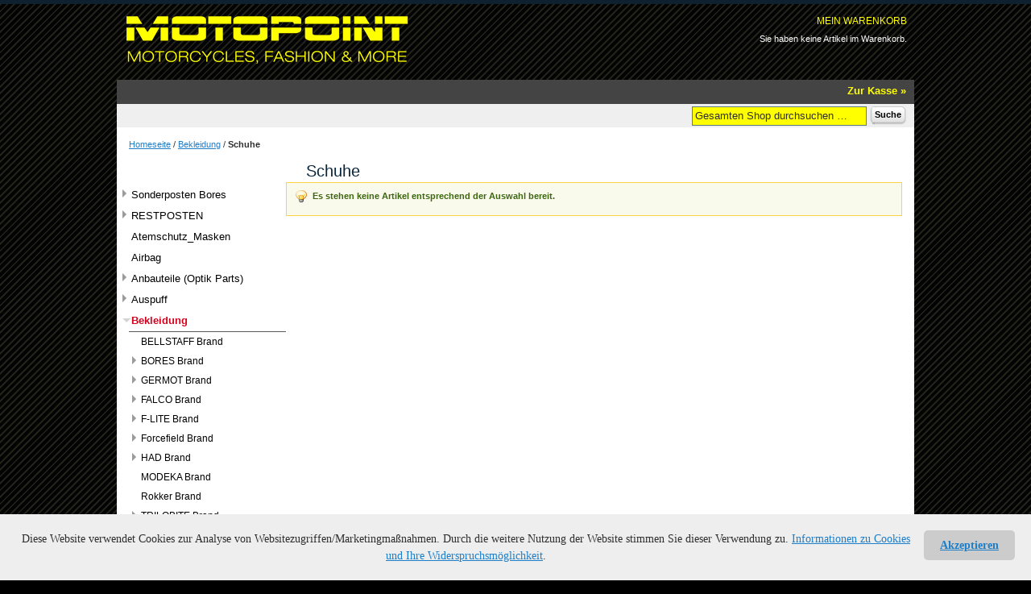

--- FILE ---
content_type: text/html; charset=UTF-8
request_url: https://vintage.motopoint-online.de/bekleidung/schuhe.html
body_size: 8434
content:
<!DOCTYPE html PUBLIC "-//W3C//DTD XHTML 1.0 Strict//EN" "http://www.w3.org/TR/xhtml1/DTD/xhtml1-strict.dtd">
<html xmlns="http://www.w3.org/1999/xhtml" xml:lang="de" lang="de">
<head>
<meta http-equiv="Content-Type" content="text/html; charset=utf-8" />
<title>Schuhe - Bekleidung</title>
<meta name="description" content="" />
<meta name="keywords" content="" />
<meta name="robots" content="INDEX,FOLLOW" />
<meta name="google-site-verification" content="cXL35CD_2HDKsYt_5uT82Kb_91o-00Ho_kCpBvL2UPk" />
<link rel="icon" href="https://vintage.motopoint-online.de/skin/frontend/motopoint/default/favicon.ico" type="image/x-icon" />
<link rel="shortcut icon" href="https://vintage.motopoint-online.de/skin/frontend/motopoint/default/favicon.ico" type="image/x-icon" />
<!--[if lt IE 7]>
<script type="text/javascript">
//<![CDATA[
    var BLANK_URL = 'https://vintage.motopoint-online.de/js/blank.html';
    var BLANK_IMG = 'https://vintage.motopoint-online.de/js/spacer.gif';
//]]>
</script>
<![endif]-->
<script>
//var gaProperty = 'UA-121857543-1';
var gaProperty = 'UA-48408590-1';
var disableStr = 'ga-disable-' + gaProperty;
if (document.cookie.indexOf(disableStr + '=true') > -1) { window[disableStr] = true;
}
function gaOptout() {
document.cookie = disableStr + '=true; expires=Thu, 31 Dec 2099 23:59:59 UTC; path=/';
window[disableStr] = true; }
</script>
<link rel="stylesheet" type="text/css" href="https://vintage.motopoint-online.de/media/css_secure/bd07aa91fcd5877f9046fd9769d8718e.css" media="all" />
<link rel="stylesheet" type="text/css" href="https://vintage.motopoint-online.de/media/css_secure/89c67964b23d1f61bb260fc5d9ee4b66.css" media="print" />
<script type="text/javascript" src="https://vintage.motopoint-online.de/js/prototype/prototype.js"></script>
<script type="text/javascript" src="https://vintage.motopoint-online.de/js/lib/ccard.js"></script>
<script type="text/javascript" src="https://vintage.motopoint-online.de/js/prototype/validation.js"></script>
<script type="text/javascript" src="https://vintage.motopoint-online.de/js/scriptaculous/builder.js"></script>
<script type="text/javascript" src="https://vintage.motopoint-online.de/js/scriptaculous/effects.js"></script>
<script type="text/javascript" src="https://vintage.motopoint-online.de/js/scriptaculous/dragdrop.js"></script>
<script type="text/javascript" src="https://vintage.motopoint-online.de/js/scriptaculous/controls.js"></script>
<script type="text/javascript" src="https://vintage.motopoint-online.de/js/scriptaculous/slider.js"></script>
<script type="text/javascript" src="https://vintage.motopoint-online.de/js/varien/js.js"></script>
<script type="text/javascript" src="https://vintage.motopoint-online.de/js/varien/form.js"></script>
<script type="text/javascript" src="https://vintage.motopoint-online.de/js/varien/menu.js"></script>
<script type="text/javascript" src="https://vintage.motopoint-online.de/js/mage/translate.js"></script>
<script type="text/javascript" src="https://vintage.motopoint-online.de/js/mage/cookies.js"></script>
<link rel="canonical" href="https://vintage.motopoint-online.de/bekleidung/schuhe.html" />
<!--[if lt IE 8]>
<link rel="stylesheet" type="text/css" href="https://vintage.motopoint-online.de/media/css_secure/0cdd910b6d259f22bdb40e8c1e1e7798.css" media="all" />
<![endif]-->
<!--[if lt IE 7]>
<script type="text/javascript" src="https://vintage.motopoint-online.de/js/lib/ds-sleight.js"></script>
<script type="text/javascript" src="https://vintage.motopoint-online.de/skin/frontend/base/default/js/ie6.js"></script>
<![endif]-->

<script type="text/javascript">
//<![CDATA[
optionalZipCountries = [];
//]]>
</script>

<!-- Start Google Tag Manager -->	
	
	
	<script>(function(w,d,s,l,i){w[l]=w[l]||[];w[l].push({'gtm.start':
	new Date().getTime(),event:'gtm.js'});var f=d.getElementsByTagName(s)[0],
	j=d.createElement(s),dl=l!='dataLayer'?'&l='+l:'';j.async=true;j.src=
	'//www.googletagmanager.com/gtm.js?id='+i+dl;f.parentNode.insertBefore(j,f);
	})(window,document,'script','dataLayer','GTM-557MC72');</script>
		
<!-- End Google Tag Manager -->
		
<script>var EnableUserId = false; var EnableClientId = false; var EnableOptOut = false;</script>
    <script type="text/javascript">
		var mbessler = true;
        var tvc_UA_ID = "UA-48408590-1";
        var tvc_cur = "EUR";
        var tvc_ClientIDEnable = false;
        var tvc_user_id = null;
        var tvc_ver =  "1.9.2.1";
        var tvc_OptOut = false;
        var tvc_smd= {
            'tvc_UA_ID': tvc_UA_ID,
            'tvc_cur'  : tvc_cur,
            'tvc_version':tvc_ver,
            'tvc_eeV':'1.0.0',
            'tvc_license':'M2 EE-Pro',
            'tvc_OptOut' : tvc_OptOut,
            'tvc_ClientIDEnable': tvc_ClientIDEnable,
            'tvc_user_id':tvc_user_id,
        };
    </script>
    <script type="text/javascript">

        if (typeof(jQuery) == 'undefined') {
            document.write("<script type='text/javascript' src='//ajax.googleapis.com/ajax/libs/jquery/1.8.0/jquery.min.js'></scr"+"ipt>");
        }
        if(EnableOptOut){
            // Set to the same value as the web property used on the site
            var gaProperty = 'UA-48408590-1';

            // Disable tracking if the opt-out cookie exists.
            var disableStr = "ga-disable-" + gaProperty;
            if (document.cookie.indexOf(disableStr + "=true") > -1) {
                window[disableStr] = true;
            }
            /**
             * Opt-out function
             */
            function gaOptout() {
                var expDate = new Date;
                expDate.setMonth(expDate.getMonth() + 26);
                document.cookie = disableStr + "=true; expires="+expDate.toGMTString()+";path=/";
                window[disableStr] = true;
            }
        }
    </script>

    
     <script type="text/javascript">
        (function(i, s, o, g, r, a, m) {
            i["GoogleAnalyticsObject"] = r;
            i[r] = i[r] || function() {
                (i[r].q = i[r].q || []).push(arguments)
            }, i[r].l = 1 * new Date();
            a = s.createElement(o),
                m = s.getElementsByTagName(o)[0];
            a.async = 1;
            a.src = g;
            m.parentNode.insertBefore(a, m)
        })(window, document, "script", "//www.google-analytics.com/analytics.js", "ga");

        ga('create', 'UA-48408590-1','vintage.motopoint-online.de');

        if(EnableUserId){
                        if('' != ""){
                ga('set', '&uid', '' );
                ga('send', 'event', 'userid', {"nonInteraction": 1});
            }
        }
        ga("require", "displayfeatures");
        if(EnableClientId){
            ga(function(tracker) {
                tvc_clientID = tracker.get('clientId');
                ga("set", "dimension15", tvc_clientID);
            });
        }

        /* Set Anonymize ip */

                ga('set', 'anonymizeIp', true);
                /* Complete Anonymize ip*/
                ga('send', 'pageview');
        ga("require", "ec", "ec.js");

        var $t_jQuery = jQuery.noConflict();

                        var cg_enable = false;
        var groupIndexed="";
                if(cg_enable){
            ga('set', groupIndexed, 'Category Page');
        }
        var tvc_pgc = {};
                catName = "Schuhe";

        exec_tvc_t_c = true;
            </script>
     <!--Tatvic Enhanced eCommerce Section end -->
<script type="text/javascript">//<![CDATA[
        var Translator = new Translate({"HTML tags are not allowed":"HTML-Tags sind nicht erlaubt","Please select an option.":"Bitte w\u00e4hlen Sie eine Option.","This is a required field.":"Dies ist ein Pflichtfeld.","Please enter a valid number in this field.":"Bitte geben Sie eine g\u00fcltige Nummer in dieses Feld ein.","The value is not within the specified range.":"Der Wert ist nicht innerhalb des erlaubten Bereichs.","Please use numbers only in this field. Please avoid spaces or other characters such as dots or commas.":"Bitte nur Ziffern in diesem Feld verwenden. Vermeiden Sie Leerzeichen oder andere Zeichen (z. B. Punkt oder Komma).","Please use letters only (a-z or A-Z) in this field.":"Bitte nur Buchstaben (a-z oder A-Z) in diesem Feld verwenden.","Please use only letters (a-z), numbers (0-9) or underscore(_) in this field, first character should be a letter.":"Bitte nur Buchstaben (a-z), Ziffern (0-9) oder Unterstriche (_) in diesem Feld verwenden, das erste Zeichen muss ein Buchstabe sein.","Please use only letters (a-z or A-Z) or numbers (0-9) only in this field. No spaces or other characters are allowed.":"Bitte nur Buchstaben (a-z oder A-Z) oder Ziffern (0-9) in diesem Feld verwenden. Leerzeichen oder andere Zeichen sind nicht erlaubt.","Please use only letters (a-z or A-Z) or numbers (0-9) or spaces and # only in this field.":"Bitte nur Buchstaben (a-z oder A-Z), Ziffern (0-9), Leerzeichen oder # f\u00fcr dieses Feld verwenden.","Please enter a valid phone number. For example (123) 456-7890 or 123-456-7890.":"Bitte geben Sie eine g\u00fcltige Telefonnummer ein. Zum Beispiel (123) 456-7890 oder 123-456-7890.","Please enter a valid fax number. For example (123) 456-7890 or 123-456-7890.":"Bitte tragen Sie eine g\u00fcltige Faxnummer ein. Zum Beispiel (123) 456-7890 oder 123-456-7890.","Please enter a valid date.":"Bitte geben Sie ein g\u00fcltiges Datum ein.","The From Date value should be less than or equal to the To Date value.":"Das Startdatum sollte vor dem oder am Enddatum liegen.","Please enter a valid email address. For example johndoe@domain.com.":"Bitte geben Sie eine g\u00fcltige E-Mail-Adresse ein. Zum Beispiel johndoe@domain.de.","Please use only visible characters and spaces.":"Bitte nur sichtbare Zeichen verwenden.","Please enter 6 or more characters. Leading or trailing spaces will be ignored.":"Bitte geben Sie 6 oder mehr Zeichen ein. Leerzeichen am Anfang oder Ende der Zeichenkette werden entfernt.","Please enter 7 or more characters. Password should contain both numeric and alphabetic characters.":"Bitte geben Sie 7 oder mehr Zeichen ein. Ein Passwort sollte sowohl aus Ziffern wie aus Buchstaben bestehen.","Please make sure your passwords match.":"Bitte stellen Sie sicher, dass die beiden Passworte identisch sind.","Please enter a valid URL. Protocol is required (http:\/\/, https:\/\/ or ftp:\/\/)":"Bitte geben Sie eine g\u00fcltige URL ein. M\u00f6gliche Protokolle (http:\/\/, https:\/\/ or ftp:\/\/)","Please enter a valid URL. For example http:\/\/www.example.com or www.example.com":"Bitte geben Sie eine g\u00fcltige URL ein. Zum Beispiel http:\/\/www.beispiel.de oder www.beispiel.de","Please enter a valid URL Key. For example \"example-page\", \"example-page.html\" or \"anotherlevel\/example-page\".":"Bitte geben Sie einen g\u00fcltigen URL-Bezeichner ein. Zum Beispiel \"beispiel-seite\", \"beispiel-seite.html\" or \"unterverzeichnis\/beispiel-seite\".","Please enter a valid XML-identifier. For example something_1, block5, id-4.":"Bitte geben Sie einen g\u00fcltigen XML-Identifizierer an. Zum Beispiel irgendetwas_1, block5, id-4.","Please enter a valid social security number. For example 123-45-6789.":"Bitte geben Sie eine g\u00fcltige Sozialversicherungsnummer ein. Zum Beispiel 123-45-6789.","Please enter a valid zip code. For example 90602 or 90602-1234.":"Bitte geben Sie eine g\u00fcltige Postleitzahl ein. Zum Beispiel 21335.","Please enter a valid zip code.":"Bitte geben Sie eine g\u00fcltige Postleitzahl ein.","Please use this date format: dd\/mm\/yyyy. For example 17\/03\/2006 for the 17th of March, 2006.":"Bitte verwenden Sie dieses Datumsformat: tt\/mm\/jjjj. Zum Beispiel 17\/03\/2006 f\u00fcr den 17. M\u00e4rz 2006.","Please enter a valid $ amount. For example $100.00.":"Bitte geben Sie einen g\u00fcltigen Betrag ein. Zum Beispiel 100,00 \u20ac.","Please select one of the above options.":"Bitte w\u00e4hlen Sie eine der oberen Optionen.","Please select one of the options.":"Bitte w\u00e4hlen Sie eine der Optionen.","Please select State\/Province.":"Bitte Land\/Bundesland w\u00e4hlen.","Please enter a number greater than 0 in this field.":"Bitte geben Sie eine Zahl gr\u00f6\u00dfer 0 in dieses Feld ein.","Please enter a number 0 or greater in this field.":"Bitte tragen Sie eine Zahl gr\u00f6\u00dfer\/gleich 0 in dieses Feld ein.","Please enter a valid credit card number.":"Bitte geben Sie eine g\u00fcltige Kreditkartennummer ein.","Credit card number does not match credit card type.":"Kreditkartennummer entspricht nicht Kreditkartentyp.","Card type does not match credit card number.":"Kreditkartenart entspricht nicht der angegeben Kreditkartennummer.","Incorrect credit card expiration date.":"Falsches Kreditkarten Ablaufdatum.","Please enter a valid credit card verification number.":"Bitte tragen Sie eine g\u00fcltige Kreditkarten-Pr\u00fcfnummer ein.","Please use only letters (a-z or A-Z), numbers (0-9) or underscore(_) in this field, first character should be a letter.":"Bitte nur Buchstaben (a-z oder A-Z), Ziffern (0-9) oder Unterstriche (_) in diesem Feld verwenden, das erste Zeichen muss ein Buchstabe sein.","Please input a valid CSS-length. For example 100px or 77pt or 20em or .5ex or 50%.":"Bitte geben Sie eine g\u00fcltige CSS-L\u00e4nge an. Beispielsweise 100px, 77pt, 20em, .5ex oder 50%.","Text length does not satisfy specified text range.":"Textl\u00e4nge ist nicht korrekt.","Please enter a number lower than 100.":"Bitte tragen Sie keine Zahl gr\u00f6\u00dfer\/gleich 100 in dieses Feld ein.","Please select a file":"Bitte w\u00e4hlen Sie eine Datei","Please enter issue number or start date for switch\/solo card type.":"Bitte geben Sie eine Vorgangsnummer oder ein Startdatum switch\/solo Karten an.","Please wait, loading...":"Bitte warten, wird geladen \u2026","This date is a required value.":"Das Datum ist eine ben\u00f6tigte Angabe.","Please enter a valid day (1-%d).":"Bitte geben Sie einen g\u00fcltigen Tag (1-%d) an.","Please enter a valid month (1-12).":"Bitte geben Sie einen g\u00fcltigen Monat (1-12) an.","Please enter a valid year (1900-%d).":"Bitte geben Sie ein g\u00fcltiges Jahr (1900-%d) an.","Please enter a valid full date":"Bitte geben Sie eine vollst\u00e4ndiges, g\u00fcltiges Datum an","Please enter a valid date between %s and %s":"Bitte geben Sie ein g\u00fcltiges Datum zwischen dem %s und %s an","Please enter a valid date equal to or greater than %s":"Bitte geben Sie ein g\u00fcltiges Datum am oder nach dem %s an","Please enter a valid date less than or equal to %s":"Bitte geben Sie ein g\u00fcltiges Datum am oder vor dem %s an","Complete":"Vollst\u00e4ndig","Add Products":"Artikel hinzuf\u00fcgen","Please choose to register or to checkout as a guest":"Bitte registrieren Sie sich, oder gehen Sie als Gast zur Kasse","Your order cannot be completed at this time as there is no shipping methods available for it. Please make necessary changes in your shipping address.":"Ihre Bestellung kann momentan nicht abgeschlossen werden, da keine Versandarten daf\u00fcr verf\u00fcgbar sind.","Please specify shipping method.":"Bitte bestimmen Sie die Versandart.","Your order cannot be completed at this time as there is no payment methods available for it.":"Ihre Bestellung kann momentan nicht abgeschlossen werden, da keine Bezahlmethoden daf\u00fcr verf\u00fcgbar sind.","Please specify payment method.":"Bitte bestimmen Sie die Bezahlmethode.","Add to Cart":"In den Warenkorb","In Stock":"Auf Lager","Out of Stock":"Nicht auf Lager"});
        //]]></script><meta name="author" content="Motopoint" />
<meta http-equiv="pragma" content="NO-CACHE" />
<meta http-equiv="cache-control" content="NO-CACHE" />
<link href="https://plus.google.com/110746016021826450491" rel="publisher" />
<meta name="google-site-verification" content="sH7U6L9Nu6eGjlNmpwbOgSiVrNTDSHfxU9ZySj3u9wA" /></head>
<body class=" catalog-category-view categorypath-bekleidung-schuhe-html category-schuhe">

<!-- Start Google Tag Manager -->		
	<noscript><iframe src="//www.googletagmanager.com/ns.html?id=GTM-557MC72"
	height="0" width="0" style="display:none;visibility:hidden"></iframe></noscript>	
<!-- End Google Tag Manager -->		

<div class="wrapper">
        <noscript>
        <div class="global-site-notice noscript">
            <div class="notice-inner">
                <p>
                    <strong>JavaScript scheint in Ihrem Browser deaktiviert zu sein.</strong><br />
                    Sie müssen JavaScript in Ihrem Browser aktivieren, um alle Funktionen in diesem Shop nutzen zu können.                </p>
            </div>
        </div>
    </noscript>
    <div class="page">
        <div class="header-container">
    <div class="header">
                <a href="https://vintage.motopoint-online.de/" title="Motopoint Motorcycles, Fashion and More" class="logo"><strong>Motopoint Motorcycles, Fashion and More</strong><img src="https://vintage.motopoint-online.de/skin/frontend/motopoint/custom/images/logo.gif" alt="Motopoint Motorcycles, Fashion and More" /></a>
                <div id="topcartBox"><div class="block block-cart">
        <div class="block-title">
        <strong><span>Mein Warenkorb</span></strong>
    </div>
    <div class="block-content">
                        <p class="empty">Sie haben keine Artikel im Warenkorb.</p>
        </div>
</div>
</div>
        <div class="quick-access">
            
           <!-- <p class="welcome-msg">Home </p>-->
            <ul class="links">
                        <li class="first last" ><a href="/checkout/onepage/" title="Kasse"  class="customlink1" id="zurkasselink" target="_self">Zur Kasse</a></li>
            </ul>
                
        </div>
        <div class="top-bar"><form id="search_mini_form" action="https://vintage.motopoint-online.de/catalogsearch/result/" method="get">
    <div class="form-search">
        <label for="search">Suche:</label>
        <input id="search" type="text" name="q" value="" class="input-text" maxlength="128" />
        <button type="submit" title="Suche" class="button"><span><span>Suche</span></span></button>
        <div id="search_autocomplete" class="search-autocomplete"></div>
        <script type="text/javascript">
        //<![CDATA[
            var searchForm = new Varien.searchForm('search_mini_form', 'search', 'Gesamten Shop durchsuchen …');
            searchForm.initAutocomplete('https://vintage.motopoint-online.de/catalogsearch/ajax/suggest/', 'search_autocomplete');
        //]]>
        </script>
    </div>
</form>
</div>
            </div>
</div>
        <div class="main-container col2-left-layout">
            <div class="main">
                <div class="breadcrumbs">
    <ul>
                    <li class="home">
                            <a href="https://vintage.motopoint-online.de/" title="Zur Startseite">Homeseite</a>
                                        <span>/ </span>
                        </li>
                    <li class="category2433">
                            <a href="https://vintage.motopoint-online.de/bekleidung.html" title="">Bekleidung</a>
                                        <span>/ </span>
                        </li>
                    <li class="category7551">
                            <strong>Schuhe</strong>
                                    </li>
            </ul>
</div>
                <div class="col-main">
                                        <div class="page-title category-title">
        <h1>Schuhe</h1>
</div>




    <p class="note-msg">Es stehen keine Artikel entsprechend der Auswahl bereit.</p>
                </div>
                <div class="col-left sidebar"><div class="vertnav-container">
    <div class="">
        <h4 class="no-display">Category Navigation:</h4>
		<ul id="vertnav">
  <li class="first level0-inactive has-children level0 inactive sonderposten-bores">
    <span class="vertnav-cat"><a href="https://vintage.motopoint-online.de/sonderposten-bores.html"><span>Sonderposten Bores</span></a></span>

  </li>
  <li class="level0-inactive has-children level0 inactive restposten">
    <span class="vertnav-cat"><a href="https://vintage.motopoint-online.de/restposten-hot-deal.html"><span>RESTPOSTEN</span></a></span>

  </li>
  <li class="level0-inactive level0 inactive atemschutz-masken">
    <span class="vertnav-cat"><a href="https://vintage.motopoint-online.de/atemschutz-masken.html"><span>Atemschutz_Masken</span></a></span>

  </li>
  <li class="level0-inactive level0 inactive airbag">
    <span class="vertnav-cat"><a href="https://vintage.motopoint-online.de/airbag.html"><span>Airbag </span></a></span>

  </li>
  <li class="level0-inactive has-children level0 inactive anbauteile-optik-parts">
    <span class="vertnav-cat"><a href="https://vintage.motopoint-online.de/anbauteile-optik-parts.html"><span>Anbauteile (Optik Parts)</span></a></span>

  </li>
  <li class="prev level0-inactive has-children level0 inactive auspuff">
    <span class="vertnav-cat"><a href="https://vintage.motopoint-online.de/auspuff.html"><span>Auspuff</span></a></span>

  </li>
  <li class="level0-parent has-children level0 parent bekleidung open">
    <span class="vertnav-cat"><a href="https://vintage.motopoint-online.de/bekleidung.html"><span>Bekleidung</span></a></span>
  <ul>
    <li class="first level1-inactive level1 inactive bellstaff-brand">
      <span class="vertnav-cat"><a href="https://vintage.motopoint-online.de/bekleidung/bellstaff-brand.html"><span>BELLSTAFF Brand</span></a></span>

    </li>
    <li class="level1-inactive has-children level1 inactive bores-brand">
      <span class="vertnav-cat"><a href="https://vintage.motopoint-online.de/bekleidung/bores-brand.html"><span>BORES Brand</span></a></span>

    </li>
    <li class="level1-inactive has-children level1 inactive germot-brand">
      <span class="vertnav-cat"><a href="https://vintage.motopoint-online.de/bekleidung/germot-brand.html"><span>GERMOT Brand</span></a></span>

    </li>
    <li class="level1-inactive has-children level1 inactive falco-brand">
      <span class="vertnav-cat"><a href="https://vintage.motopoint-online.de/bekleidung/falco-brand.html"><span>FALCO Brand</span></a></span>

    </li>
    <li class="level1-inactive has-children level1 inactive f-lite-brand">
      <span class="vertnav-cat"><a href="https://vintage.motopoint-online.de/bekleidung/f-lite-brand.html"><span>F-LITE Brand</span></a></span>

    </li>
    <li class="level1-inactive has-children level1 inactive forcefield-brand">
      <span class="vertnav-cat"><a href="https://vintage.motopoint-online.de/bekleidung/forcefield-brand.html"><span>Forcefield Brand</span></a></span>

    </li>
    <li class="level1-inactive has-children level1 inactive had-brand">
      <span class="vertnav-cat"><a href="https://vintage.motopoint-online.de/bekleidung/had-brand.html"><span>HAD Brand</span></a></span>

    </li>
    <li class="level1-inactive level1 inactive modeka-brand">
      <span class="vertnav-cat"><a href="https://vintage.motopoint-online.de/bekleidung/modeka-brand.html"><span>MODEKA Brand</span></a></span>

    </li>
    <li class="level1-inactive level1 inactive rokker-brand">
      <span class="vertnav-cat"><a href="https://vintage.motopoint-online.de/bekleidung/rokker-brand.html"><span>Rokker Brand</span></a></span>

    </li>
    <li class="level1-inactive has-children level1 inactive trilobite-brand">
      <span class="vertnav-cat"><a href="https://vintage.motopoint-online.de/bekleidung/trilobite-brand.html"><span>TRILOBITE Brand</span></a></span>

    </li>
    <li class="level1-inactive has-children level1 inactive handschuhe">
      <span class="vertnav-cat"><a href="https://vintage.motopoint-online.de/bekleidung/handschuhe.html"><span>Handschuhe</span></a></span>

    </li>
    <li class="level1-inactive level1 inactive nierengurt">
      <span class="vertnav-cat"><a href="https://vintage.motopoint-online.de/bekleidung/nierengurt.html"><span>Nierengurt</span></a></span>

    </li>
    <li class="level1-inactive level1 inactive protektor">
      <span class="vertnav-cat"><a href="https://vintage.motopoint-online.de/bekleidung/protektor.html"><span>Protektor</span></a></span>

    </li>
    <li class="level1-inactive level1 inactive regenbekleidung">
      <span class="vertnav-cat"><a href="https://vintage.motopoint-online.de/bekleidung/regenbekleidung.html"><span>Regenbekleidung</span></a></span>

    </li>
    <li class="level1-inactive has-children level1 inactive lederbekleidung">
      <span class="vertnav-cat"><a href="https://vintage.motopoint-online.de/bekleidung/lederbekleidung.html"><span>Lederbekleidung</span></a></span>

    </li>
    <li class="level1-inactive has-children level1 inactive textilbekleidung">
      <span class="vertnav-cat"><a href="https://vintage.motopoint-online.de/bekleidung/textilbekleidung.html"><span>Textilbekleidung</span></a></span>

    </li>
    <li class="level1-inactive level1 inactive warnweste-sicherheitsweste">
      <span class="vertnav-cat"><a href="https://vintage.motopoint-online.de/bekleidung/warnweste-sicherheitsweste.html"><span>Warnweste Sicherheitsweste</span></a></span>

    </li>
    <li class="level1-inactive level1 inactive brillen">
      <span class="vertnav-cat"><a href="https://vintage.motopoint-online.de/bekleidung/brillen.html"><span>Brillen</span></a></span>

    </li>
    <li class="level1-inactive level1 inactive kinder">
      <span class="vertnav-cat"><a href="https://vintage.motopoint-online.de/bekleidung/kinder.html"><span>Kinder</span></a></span>

    </li>
    <li class="prev level1-inactive has-children level1 inactive kriega-brand">
      <span class="vertnav-cat"><a href="https://vintage.motopoint-online.de/bekleidung/kriega-brand.html"><span>KRIEGA Brand</span></a></span>

    </li>
    <li class="level1-active has-children level1 active schuhe open">
      <span class="vertnav-cat"><a href="https://vintage.motopoint-online.de/bekleidung/schuhe.html"><span>Schuhe</span></a></span>
    <ul>
      <li class="first level2-inactive level2 inactive sneaker">
        <span class="vertnav-cat"><a href="https://vintage.motopoint-online.de/bekleidung/schuhe/sneaker.html"><span>Sneaker</span></a></span>

      </li>
      <li class="last level2-inactive level2 inactive stiefel">
        <span class="vertnav-cat"><a href="https://vintage.motopoint-online.de/bekleidung/schuhe/stiefel.html"><span>Stiefel</span></a></span>

      </li>

    </ul>
    </li>
    <li class="next level1-inactive has-children level1 inactive rokker-brands">
      <span class="vertnav-cat"><a href="https://vintage.motopoint-online.de/bekleidung/rokker-brands.html"><span>ROKKER Brands</span></a></span>

    </li>
    <li class="level1-inactive level1 inactive stiefel">
      <span class="vertnav-cat"><a href="https://vintage.motopoint-online.de/bekleidung/stiefel.html"><span>Stiefel</span></a></span>

    </li>
    <li class="level1-inactive has-children level1 inactive yf-brand">
      <span class="vertnav-cat"><a href="https://vintage.motopoint-online.de/bekleidung/yf-brand.html"><span>YF Brand</span></a></span>

    </li>
    <li class="level1-inactive has-children level1 inactive sas-tec-brand">
      <span class="vertnav-cat"><a href="https://vintage.motopoint-online.de/bekleidung/sas-tec-brand.html"><span>SAS-Tec Brand</span></a></span>

    </li>
    <li class="level1-inactive has-children level1 inactive sneaker">
      <span class="vertnav-cat"><a href="https://vintage.motopoint-online.de/bekleidung/sneaker.html"><span>Sneaker</span></a></span>

    </li>
    <li class="level1-inactive has-children level1 inactive sonderposten-bores-brand">
      <span class="vertnav-cat"><a href="https://vintage.motopoint-online.de/bekleidung/sonderposten-bores-brand.html"><span>Sonderposten Bores Brand</span></a></span>

    </li>
    <li class="level1-inactive has-children level1 inactive caberg-brand">
      <span class="vertnav-cat"><a href="https://vintage.motopoint-online.de/bekleidung/caberg-brand.html"><span>Caberg Brand</span></a></span>

    </li>
    <li class="level1-inactive has-children level1 inactive caberg-brand">
      <span class="vertnav-cat"><a href="https://vintage.motopoint-online.de/bekleidung/caberg-brand-15.html"><span>Caberg Brand</span></a></span>

    </li>
    <li class="level1-inactive level1 inactive beintasche">
      <span class="vertnav-cat"><a href="https://vintage.motopoint-online.de/bekleidung/beintasche.html"><span>Beintasche</span></a></span>

    </li>
    <li class="level1-inactive has-children level1 inactive m-nner">
      <span class="vertnav-cat"><a href="https://vintage.motopoint-online.de/bekleidung/manner.html"><span>Männer</span></a></span>

    </li>
    <li class="level1-inactive level1 inactive halstuch">
      <span class="vertnav-cat"><a href="https://vintage.motopoint-online.de/bekleidung/halstuch.html"><span>Halstuch</span></a></span>

    </li>
    <li class="last level1-inactive has-children level1 inactive acessoires-unisex">
      <span class="vertnav-cat"><a href="https://vintage.motopoint-online.de/bekleidung/acessoires-unisex.html"><span>Acessoires Unisex</span></a></span>

    </li>

  </ul>
  </li>
  <li class="next level0-inactive has-children level0 inactive bremstechnik">
    <span class="vertnav-cat"><a href="https://vintage.motopoint-online.de/bremstechnik.html"><span>Bremstechnik</span></a></span>

  </li>
  <li class="level0-inactive has-children level0 inactive elektrik">
    <span class="vertnav-cat"><a href="https://vintage.motopoint-online.de/elektrik.html"><span>Elektrik</span></a></span>

  </li>
  <li class="level0-inactive has-children level0 inactive fahrwerk">
    <span class="vertnav-cat"><a href="https://vintage.motopoint-online.de/fahrwerk.html"><span>Fahrwerk</span></a></span>

  </li>
  <li class="level0-inactive has-children level0 inactive helme">
    <span class="vertnav-cat"><a href="https://vintage.motopoint-online.de/helme.html"><span>Helme</span></a></span>

  </li>
  <li class="level0-inactive has-children level0 inactive werkzeuge">
    <span class="vertnav-cat"><a href="https://vintage.motopoint-online.de/werkzeuge.html"><span>Werkzeuge</span></a></span>

  </li>
  <li class="level0-inactive level0 inactive sonstige-parts-ohne-rubrik">
    <span class="vertnav-cat"><a href="https://vintage.motopoint-online.de/sonstige-parts-ohne-rubrik.html"><span>sonstige Parts ohne Rubrik</span></a></span>

  </li>
  <li class="level0-inactive has-children level0 inactive pflege-wartung-reparatur">
    <span class="vertnav-cat"><a href="https://vintage.motopoint-online.de/pflege-wartung-reparatur.html"><span>Pflege Wartung &amp; Reparatur</span></a></span>

  </li>
  <li class="level0-inactive has-children level0 inactive gep-ck">
    <span class="vertnav-cat"><a href="https://vintage.motopoint-online.de/gepack.html"><span>Gepäck</span></a></span>

  </li>
  <li class="level0-inactive has-children level0 inactive anbauteile">
    <span class="vertnav-cat"><a href="https://vintage.motopoint-online.de/anbauteile.html"><span>Anbauteile</span></a></span>

  </li>
  <li class="level0-inactive level0 inactive merchandise">
    <span class="vertnav-cat"><a href="https://vintage.motopoint-online.de/merchandise.html"><span>Merchandise</span></a></span>

  </li>
  <li class="level0-inactive has-children level0 inactive navigation">
    <span class="vertnav-cat"><a href="https://vintage.motopoint-online.de/navigation.html"><span>Navigation</span></a></span>

  </li>
  <li class="level0-inactive level0 inactive zubeh-r-u-sonstige">
    <span class="vertnav-cat"><a href="https://vintage.motopoint-online.de/zubehor-u-sonstige.html"><span>Zubehör u. sonstige</span></a></span>

  </li>
  <li class="level0-inactive level0 inactive display">
    <span class="vertnav-cat"><a href="https://vintage.motopoint-online.de/display.html"><span>Display</span></a></span>

  </li>
  <li class="level0-inactive has-children level0 inactive pflegeprodukte">
    <span class="vertnav-cat"><a href="https://vintage.motopoint-online.de/pflegeprodukte.html"><span>Pflegeprodukte</span></a></span>

  </li>
  <li class="level0-inactive has-children level0 inactive bekleidung-helme">
    <span class="vertnav-cat"><a href="https://vintage.motopoint-online.de/bekleidung-helme.html"><span>Bekleidung &amp; Helme</span></a></span>

  </li>
  <li class="level0-inactive level0 inactive special-angebote">
    <span class="vertnav-cat"><a href="https://vintage.motopoint-online.de/special-angebote.html"><span>Special Angebote</span></a></span>

  </li>
  <li class="level0-inactive has-children level0 inactive technik-zubeh-r">
    <span class="vertnav-cat"><a href="https://vintage.motopoint-online.de/technik-zubehor.html"><span>Technik &amp; Zubehör</span></a></span>

  </li>
  <li class="level0-inactive level0 inactive sontige-parts-ohne-rubrik">
    <span class="vertnav-cat"><a href="https://vintage.motopoint-online.de/sontige-parts-ohne-rubrik.html"><span>sontige Parts ohne Rubrik</span></a></span>

  </li>
  <li class="level0-inactive has-children level0 inactive bores">
    <span class="vertnav-cat"><a href="https://vintage.motopoint-online.de/bores.html"><span>BORES</span></a></span>

  </li>
  <li class="level0-inactive has-children level0 inactive handschuhe">
    <span class="vertnav-cat"><a href="https://vintage.motopoint-online.de/handschuhe.html"><span>Handschuhe</span></a></span>

  </li>
  <li class="level0-inactive has-children level0 inactive bores-reseller">
    <span class="vertnav-cat"><a href="https://vintage.motopoint-online.de/bores-reseller.html"><span>Bores-Reseller</span></a></span>

  </li>
  <li class="level0-inactive level0 inactive ">
    <span class="vertnav-cat"><a href="https://vintage.motopoint-online.de/0.html"><span>0</span></a></span>

  </li>
  <li class="level0-inactive level0 inactive abe">
    <span class="vertnav-cat"><a href="https://vintage.motopoint-online.de/abe.html"><span>ABE</span></a></span>

  </li>
  <li class="level0-inactive level0 inactive widerstand-set-f-r-watt-led-blinker">
    <span class="vertnav-cat"><a href="https://vintage.motopoint-online.de/widerstand-set-fur-1-watt-led-blinker.html"><span>Widerstand-Set für 1 Watt LED-Blinker</span></a></span>

  </li>
  <li class="level0-inactive level0 inactive tankring-tester-pro-tischversion">
    <span class="vertnav-cat"><a href="https://vintage.motopoint-online.de/tankring-tester-pro-tischversion.html"><span>Tankring-Tester PRO Tischversion</span></a></span>

  </li>
  <li class="last level0-inactive level0 inactive hosen">
    <span class="vertnav-cat"><a href="https://vintage.motopoint-online.de/hosen.html"><span>Hosen</span></a></span>

  </li>
        </ul>
    </div>
</div>
</div>
            </div>
        </div>
        <div class="footer-container">
    <div class="footer">
        <ul><li class=""><a href="https://vintage.motopoint-online.de/impressum/">Impressum</a></li><li class=""><a href="https://vintage.motopoint-online.de/zahlungsarten/">Zahlungsarten</a></li><li class=""><a href="https://vintage.motopoint-online.de/datenschutz/">Datenschutz</a></li><li class=""><a href="https://vintage.motopoint-online.de/lieferung/">Lieferung</a></li><li class=""><a href="https://vintage.motopoint-online.de/order/">Bestellvorgang</a></li><li class=""><a href="https://vintage.motopoint-online.de/agb/">AGB</a></li><li class="last"><a href="https://vintage.motopoint-online.de/widerrufsbelehrung/">Widerrufsbelehrung</a></li></ul><ul class="links">
                        <li class="first" ><a href="https://vintage.motopoint-online.de/catalog/seo_sitemap/category/" title="Sitemap" >Sitemap</a></li>
                                <li ><a href="https://vintage.motopoint-online.de/catalogsearch/term/popular/" title="Suchbegriffe" >Suchbegriffe</a></li>
                                <li ><a href="https://vintage.motopoint-online.de/catalogsearch/advanced/" title="Erweiterte Suche" >Erweiterte Suche</a></li>
                                <li ><a href="https://vintage.motopoint-online.de/sales/guest/form/" title="Bestellungen und Rücksendungen" >Bestellungen und Rücksendungen</a></li>
                                <li class=" last" ><a href="https://vintage.motopoint-online.de/contacts/" title="Kontaktieren Sie uns" >Kontaktieren Sie uns</a></li>
            </ul>
     
        <address>&copy; 2025 motopoint</address>
    </div>
</div>
<!-- Cookie Banner Script Start -->
	<style>
		#amcookie {position: fixed; bottom: 0; left: 0; right: 0; background: #eee; padding: 20px; font-size: 14px; font-family: verdana;}
		#amcookie a.button {cursor: pointer; background: #ccc; padding: 8px 20px; margin-left: 10px; border-radius: 5px; font-weight: bold; float: right;}
		#amcookie a.button:hover {background-color: #aaa;}
		#amcookie p.cookiemessage {display: block; padding: 0; margin: 0;}
		</style>
		<div id="amcookie">
		<a onClick="var d = new Date(); d = new Date(d.getTime() +1000*60*60*24*183); document.cookie = 'amcookie=1; expires='+ d.toGMTString() + '; path=/'; document.getElementById('amcookie').style.display = 'none';" class="button">Akzeptieren</a>
		<p class="cookiemessage">
		
		Diese Website verwendet Cookies zur Analyse von Websitezugriffen/Marketingmaßnahmen. Durch die weitere Nutzung der Website stimmen Sie dieser Verwendung zu.  
		<a href="/datenschutz" id ="coockies-link" style="text-decoration:underline;">Informationen zu Cookies und Ihre Widerspruchsmöglichkeit</a>.
		
		</p>
		</div>
		<script>
		a = document.cookie;r = '';while(a != ''){while(a.substr(0,1) == ' '){a = a.substr(1,a.length);}cn = a.substring(0,a.indexOf('='));if(a.indexOf(';') != -1){cw = a.substring(a.indexOf('=')+1,a.indexOf(';'));}else{cw = a.substr(a.indexOf('=')+1,a.length);}if(cn == 'amcookie'){r = cw;}i = a.indexOf(';')+1;if(i == 0){i = a.length}a = a.substring(i,a.length);}if(r == '1') document.getElementById('amcookie').style.display = 'none';
	</script>
	<!-- Cookie Banner Script End -->
	
	                    </div>
</div>
</body>
</html>


--- FILE ---
content_type: text/plain
request_url: https://www.google-analytics.com/j/collect?v=1&_v=j102&aip=1&a=22770009&t=pageview&_s=1&dl=https%3A%2F%2Fvintage.motopoint-online.de%2Fbekleidung%2Fschuhe.html&ul=en-us%40posix&dt=Schuhe%20-%20Bekleidung&sr=1280x720&vp=1280x720&_u=YGBAgAALAAAAACAAI~&jid=319636452&gjid=858461370&cid=1109551732.1769035849&tid=UA-48408590-1&_gid=1876998008.1769035849&_slc=1&z=1183458013
body_size: -454
content:
2,cG-QTL3D036NW